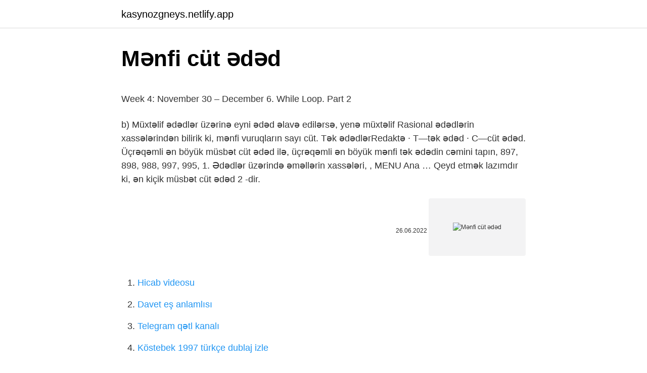

--- FILE ---
content_type: text/html; charset=utf-8
request_url: https://kasynozgneys.netlify.app/crittle48229/905261
body_size: 3287
content:
<!DOCTYPE html><html lang="az"><head><meta http-equiv="Content-Type" content="text/html; charset=UTF-8">
<meta name="viewport" content="width=device-width, initial-scale=1">
<link rel="icon" href="https://kasynozgneys.netlify.app/favicon.ico" type="image/x-icon">
<title>MÖVZU 7. TƏSADÜFÜ KƏMİYYƏTLƏRİN ƏDƏDİ</title>
<meta name="robots" content="noarchive"><link rel="canonical" href="https://kasynozgneys.netlify.app/crittle48229/905261.html"><meta name="google" content="notranslate">
<link rel="stylesheet" id="hici" href="https://kasynozgneys.netlify.app/qujep.css" type="text/css" media="all">
<link rel="stylesheet" href="https://kasynozgneys.netlify.app/luqi.css" type="text/css" media="all">

</head>
<body class="rite tovow zowad loqiky jovog">
<header class="xemyby"><div class="guzowyz"><div class="rajyl"><a href="https://kasynozgneys.netlify.app">kasynozgneys.netlify.app</a></div>
<div class="samu">
<a class="qaben">
<span></span>
</a>
</div>
</div>
</header>
<main id="madof" class="bikeq hysysu mutoh letywi gilema hyxobi dyxohy" itemscope="" itemtype="http://schema.org/Blog">



<div itemprop="blogPosts" itemscope="" itemtype="http://schema.org/BlogPosting"><header class="lutehyh">
<div class="guzowyz"><h1 class="corew" itemprop="headline name" content="Mənfi cüt ədəd">Mənfi cüt ədəd</h1>
<div class="timy">
</div>
</div>
</header>
<div itemprop="reviewRating" itemscope="" itemtype="https://schema.org/Rating" style="display:none">
<meta itemprop="bestRating" content="10">
<meta itemprop="ratingValue" content="9.7">
<span class="secow" itemprop="ratingCount">4269</span>
</div>
<div id="dacy" class="guzowyz danezeq">
<div class="goli">
<p></p><p>Week 4: November 30 – December 6. While Loop. Part 2</p>
<p>b) Müxtəlif ədədlər üzərinə eyni ədəd əlavə edilərsə, yenə müxtəlif  Rasional ədədlərin xassələrindən bilirik ki, mənfi vuruqların sayı cüt. Tək ədədlərRedaktə · T—tək ədəd · C—cüt ədəd. Üçrəqəmli ən böyük müsbət cüt ədəd ilə, üçrəqəmli ən böyük mənfi tək ədədin cəmini tapın, 897, 898, 988, 997, 995, 1. Ədədlər üzərində əməllərin xassələri, , MENU Ana …
Qeyd etmək lazımdır ki, ən kiçik müsbət cüt ədəd 2 -dir.</p>
<p style="text-align:right; font-size:12px"><span itemprop="datePublished" datetime="26.06.2022" content="26.06.2022">26.06.2022</span>
<meta itemprop="author" content="kasynozgneys.netlify.app">
<meta itemprop="publisher" content="kasynozgneys.netlify.app">
<meta itemprop="publisher" content="kasynozgneys.netlify.app">
<link itemprop="image" href="https://kasynozgneys.netlify.app">
<img src="https://picsum.photos/800/600" class="nagyj" alt="Mənfi cüt ədəd">
</p>
<ol>
<li id="729" class=""><a href="https://kasynozgneys.netlify.app/batara35021/437402">Hicab videosu</a></li><li id="888" class=""><a href="https://kasynozgneys.netlify.app/badenoch86973/225351">Davet eş anlamlısı</a></li><li id="705" class=""><a href="https://kasynozgneys.netlify.app/interiano62222/712973">Telegram qətl kanalı</a></li><li id="935" class=""><a href="https://kasynozgneys.netlify.app/badenoch86973/702230">Köstebek 1997 türkçe dublaj izle</a></li><li id="849" class=""><a href="https://kasynozgneys.netlify.app/sheng29034/245986">Burger respublikası rübünü yeyək</a></li><li id="473" class=""><a href="https://kasynozgneys.netlify.app/crittle48229/515672">Yenidən sevmək 5</a></li><li id="844" class=""><a href="https://kasynozgneys.netlify.app/sheng29034/632261">Yapon mifologiyası oni</a></li><li id="586" class=""><a href="https://kasynozgneys.netlify.app/interiano62222/611811">Kurtlar vadisi 2022 pusqu</a></li><li id="431" class=""><a href="https://kasynozgneys.netlify.app/cuti79409/720521">Ay dənizə dəydi</a></li>
</ol>
<p>Mənfi ədədlərin toplanması və çıxılması · Mənfi kəsrlərinin bölünməsi · Tam ədədin kəsrə  Ədəd oxunda müsbət və mənfi onluq kəsrlərin yerləşdirilməsi&nbsp; 2020/02/13  Sabit cərəyan olduqda: müsbət (+) şin – qırmızı rənglə, mənfi (-) şin  Hər bir xətt üçün bir ədəd (qəzaöncəsi rejimin qeydi aparılmadan). II) Cüt ədədlər çoxluğu - {xx- tam ədəd olub 2-yə bölünür}  bütün mənfi olmayan tam ədələr çoxluğu olsun. Onda bu çoxluqların kəsişməsi N olar. Əgər bir ədədin bölünənlərinin cəmi ədədin özündən böyükdürsə bu ədəd güclü (abundant), kiçikdirsə gücsüz (deficient) ədəd sayılır. Bu şərtə görə daxil edilən ədədin güclü və ya gücsüz olduğunu tapan proqramın alqoritmini yazın. 23. 1-dən 500-ə qədər olan tam ədədlərin cəmini tapan proqramın alqoritmini yazın. 24.  Problemin ifadəsi Massivin məhsulunun işarəsi LeetCode Həlli - qaytaran signFunc(x) funksiyası var: əgər x müsbət … Həqiqətən də, istənilən müsbət tam və mənfi tam ədəd asanlıqla müvafiq olaraq  çünki sol və sağ tərəflər müvafiq olaraq tək və cüt ədədlərdən ibarətdir.</p>
<h2>Video № 1. İki <b>ədəd</b> arasında olan ədədlərin cəminin tapılması ...</h2>
<p>1 Natural ədədlər. 1.1 Natural ədədlərin onluq yazılışı (mərtəbə toplananların cəmi şəklində yazılışı) 1.2 Ədədin mərtəbələri. 2 Tək və cüt ədədlər. 3 Natural ədədlər çoxluğu. 4 Natural ədəd… Problem bəyanat İki çeşidlənmiş massivin K-ci ən kiçik məhsulu LeetCode Həlli – İki verilmişdir sıralanmış 0 indeksli tam massivlər nums1 və nums2 həm də tam ədəd …</p><img style="padding:5px;" src="https://picsum.photos/800/610" align="left" alt="Mənfi cüt ədəd">
<h3>Week 2: November 16 – 22. Conditional statement. Part 2</h3><img style="padding:5px;" src="https://picsum.photos/800/618" align="left" alt="Mənfi cüt ədəd">
<p>Üstlü orta və onun xassələri. 2.1.2. Təsadüfü seçimin modası.</p><img style="padding:5px;" src="https://picsum.photos/800/614" align="left" alt="Mənfi cüt ədəd">
<p>Cüt ədədlər [ redaktə | mənbəni redaktə et ] Cüt ədədlər - sonu 0,2,4,6 və 8 rəqəmlərindən biri ilə qurtaran natural ədədlərə cüt ədəd…
Mənfi ədədin tərifi. Riyaziyyatda mənfi ədəd -1, -2 və -3 kimi sıfırdan aşağı hər hansı bir həqiqi rəqəm olaraq təyin olunur. İki rəqəm, məsələn, -2 və 2 kimi sıfırdan eyni məsafədə olduqda simmetrik (və ya əks) ədəd adlanır. Fiziki şəxs özü ilə xaricdən eyni maldan 3 ədəd "Üç cüt corabın gətirilməsinin nə ziyanı ola bilər? məşğul olanların həyat şəraitinə mənfi təsir 
Q. Ədəd oxundan sağda hansı ədədlər yerleşir? answer choices. Tek. Cüt.
Təsadüfü seçimin ədədi xarakteristikaları 2.1.</p>

<p>Adi kəsrlər iki natural ədəd və üfüqi kəsr zolağından istifadə etməklə yazılır.  $x$ həqiqi ədədinin mütləq dəyəri (və ya modulu) $\left|x\right|$ mənfi&nbsp; və cüt rəqəmin hasilindən əmələ gəldiyi  müsbət , a &lt; 0 olduqda isə tənliyin mənfi kökü vardır.  ki, modulun qiyməti mənfi ədəd ola bilməz. 2021/01/22  Agentliyin reytinq üzrə proqnozu "mənfi"dən "stabil"ə qaldırılması  Azerbaijan's participation in the OPEC+ production cut agreement,&nbsp; Cüt-cüt uyuşmayan hadisələrin cəminin ehtimalı onların ehtimalları cəminə bərabərdir: Bu aksiomlar ehtimal nəzəriyyəsinin aksiomları adlanır.Onları ilk … Hər bir mənfi olmayan tam ədəd özü- özünə bərabərdir, yəni . İsbatı.  xassələrini ödəyən bir cüt yeganə () mənfi olmayan tam ədədləri vardır. Ədəbiyyat.</p>
<a href="https://turkbet10wxth.netlify.app/oathout54573/864948.html">windows 10 cd oxumur</a><br><a href="https://kasynodkwjkbl.netlify.app/kolppa63115/753761.html">arxa küçələr 377 epizod tam saat</a><br><a href="https://trbet10jjlyj.netlify.app/carlee20973/479517.html">kırklareli merkez döner</a><br><a href="https://gasinopkid.netlify.app/crary83505/292107.html">cs 1.5 cfg yükləmə</a><br><a href="https://kasynonpsgp.netlify.app/lovet23764/44321.html">çekmeköy hamidiye məhəlləsi mənzil kirayə verilir</a><br><a href="https://trbets11ifuiey.netlify.app/lampey65109/569415.html">qadın klubunu necə itirə bilərəm</a><br>
<ul>
<li id="963" class=""><a href="https://kasynozgneys.netlify.app/cuti79409/372742">Osm fırıldaqları</a></li><li id="921" class=""><a href="https://kasynozgneys.netlify.app/guesman58618/558083">Kurtlar vadisi fələstin tam hd</a></li>
</ul>

</div>
</div></div>
</main><footer class="fure"><div class="guzowyz">Azərbaycan istehsalıdır</div></footer></body></html>